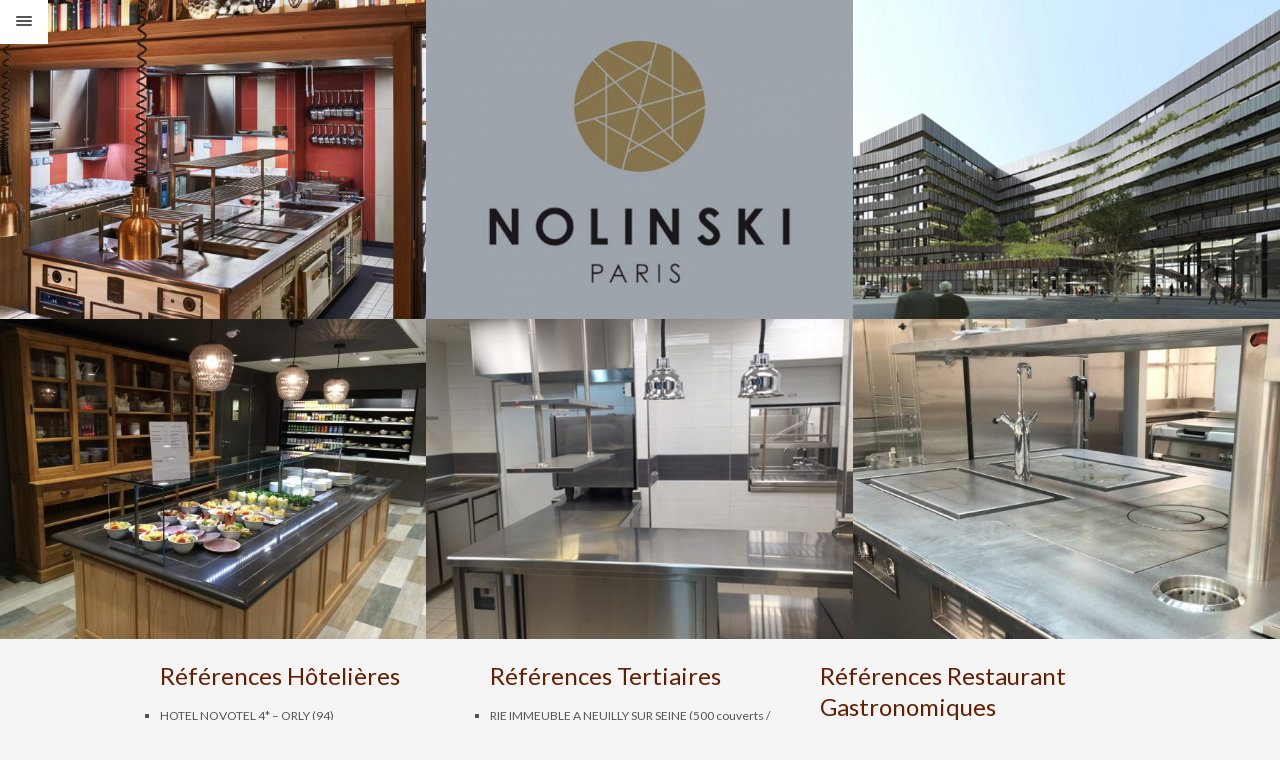

--- FILE ---
content_type: text/html; charset=UTF-8
request_url: http://www.hacs-restauration.com/
body_size: 6850
content:
<!DOCTYPE html>
<!--[if lte IE 6]> <html class="no-js ie  lt-ie10 lt-ie9 lt-ie8 lt-ie7 ancient oldie" lang="fr-FR" prefix="og: http://ogp.me/ns#"> <![endif]-->
<!--[if IE 7]>     <html class="no-js ie7 lt-ie10 lt-ie9 lt-ie8 oldie" lang="fr-FR" prefix="og: http://ogp.me/ns#"> <![endif]-->
<!--[if IE 8]>     <html class="no-js ie8 lt-ie10 lt-ie9 oldie" lang="fr-FR" prefix="og: http://ogp.me/ns#"> <![endif]-->
<!--[if IE 9]>     <html class="no-js ie9 lt-ie10 oldie" lang="fr-FR" prefix="og: http://ogp.me/ns#"> <![endif]-->
<!--[if gt IE 8]><!--> <html class="no-js ajax-content" lang="fr-FR" prefix="og: http://ogp.me/ns#"> <!--<![endif]-->
<head>
	<!--[if IE]> <meta http-equiv="X-UA-Compatible" content="IE=edge"> <![endif]-->
	<meta charset="UTF-8">
	<meta name="viewport" content="width=device-width, initial-scale=1.0">
	<link rel="pingback" href="http://www.hacs-restauration.com/xmlrpc.php" />
	<title>Accueil - HACS Restauration</title>

<!-- This site is optimized with the Yoast SEO plugin v4.4 - https://yoast.com/wordpress/plugins/seo/ -->
<link rel="canonical" href="http://www.hacs-restauration.com/" />
<meta property="og:locale" content="fr_FR" />
<meta property="og:type" content="website" />
<meta property="og:title" content="Accueil - HACS Restauration" />
<meta property="og:url" content="http://www.hacs-restauration.com/" />
<meta property="og:site_name" content="HACS Restauration" />
<meta name="twitter:card" content="summary" />
<meta name="twitter:title" content="Accueil - HACS Restauration" />
<script type='application/ld+json'>{"@context":"http:\/\/schema.org","@type":"WebSite","@id":"#website","url":"http:\/\/www.hacs-restauration.com\/","name":"HACS Restauration","potentialAction":{"@type":"SearchAction","target":"http:\/\/www.hacs-restauration.com\/?s={search_term_string}","query-input":"required name=search_term_string"}}</script>
<!-- / Yoast SEO plugin. -->

<link rel='dns-prefetch' href='//fonts.googleapis.com' />
<link rel='dns-prefetch' href='//s.w.org' />
<link rel="alternate" type="application/rss+xml" title="HACS Restauration &raquo; Flux" href="http://www.hacs-restauration.com/feed/" />
<link rel="alternate" type="application/rss+xml" title="HACS Restauration &raquo; Flux des commentaires" href="http://www.hacs-restauration.com/comments/feed/" />
<link rel="alternate" type="application/rss+xml" title="HACS Restauration &raquo; Accueil Flux des commentaires" href="http://www.hacs-restauration.com/pages-home-1/feed/" />
		<script type="text/javascript">
			window._wpemojiSettings = {"baseUrl":"https:\/\/s.w.org\/images\/core\/emoji\/11\/72x72\/","ext":".png","svgUrl":"https:\/\/s.w.org\/images\/core\/emoji\/11\/svg\/","svgExt":".svg","source":{"concatemoji":"http:\/\/www.hacs-restauration.com\/wp-includes\/js\/wp-emoji-release.min.js?ver=4.9.28"}};
			!function(e,a,t){var n,r,o,i=a.createElement("canvas"),p=i.getContext&&i.getContext("2d");function s(e,t){var a=String.fromCharCode;p.clearRect(0,0,i.width,i.height),p.fillText(a.apply(this,e),0,0);e=i.toDataURL();return p.clearRect(0,0,i.width,i.height),p.fillText(a.apply(this,t),0,0),e===i.toDataURL()}function c(e){var t=a.createElement("script");t.src=e,t.defer=t.type="text/javascript",a.getElementsByTagName("head")[0].appendChild(t)}for(o=Array("flag","emoji"),t.supports={everything:!0,everythingExceptFlag:!0},r=0;r<o.length;r++)t.supports[o[r]]=function(e){if(!p||!p.fillText)return!1;switch(p.textBaseline="top",p.font="600 32px Arial",e){case"flag":return s([55356,56826,55356,56819],[55356,56826,8203,55356,56819])?!1:!s([55356,57332,56128,56423,56128,56418,56128,56421,56128,56430,56128,56423,56128,56447],[55356,57332,8203,56128,56423,8203,56128,56418,8203,56128,56421,8203,56128,56430,8203,56128,56423,8203,56128,56447]);case"emoji":return!s([55358,56760,9792,65039],[55358,56760,8203,9792,65039])}return!1}(o[r]),t.supports.everything=t.supports.everything&&t.supports[o[r]],"flag"!==o[r]&&(t.supports.everythingExceptFlag=t.supports.everythingExceptFlag&&t.supports[o[r]]);t.supports.everythingExceptFlag=t.supports.everythingExceptFlag&&!t.supports.flag,t.DOMReady=!1,t.readyCallback=function(){t.DOMReady=!0},t.supports.everything||(n=function(){t.readyCallback()},a.addEventListener?(a.addEventListener("DOMContentLoaded",n,!1),e.addEventListener("load",n,!1)):(e.attachEvent("onload",n),a.attachEvent("onreadystatechange",function(){"complete"===a.readyState&&t.readyCallback()})),(n=t.source||{}).concatemoji?c(n.concatemoji):n.wpemoji&&n.twemoji&&(c(n.twemoji),c(n.wpemoji)))}(window,document,window._wpemojiSettings);
		</script>
		<style type="text/css">
img.wp-smiley,
img.emoji {
	display: inline !important;
	border: none !important;
	box-shadow: none !important;
	height: 1em !important;
	width: 1em !important;
	margin: 0 .07em !important;
	vertical-align: -0.1em !important;
	background: none !important;
	padding: 0 !important;
}
</style>
<link rel='stylesheet' id='contact-form-7-css'  href='http://www.hacs-restauration.com/wp-content/plugins/contact-form-7/includes/css/styles.css?ver=4.7' type='text/css' media='all' />
<link rel='stylesheet' id='js_composer_front-css'  href='http://www.hacs-restauration.com/wp-content/plugins/js_composer/assets/css/js_composer.min.css?ver=4.11.2.1' type='text/css' media='all' />
<link rel='stylesheet' id='ebor-merriweather-font-css'  href='http://fonts.googleapis.com/css?family=Merriweather%3A300%2C400%2C700&#038;ver=4.9.28' type='text/css' media='all' />
<link rel='stylesheet' id='ebor-lato-font-css'  href='http://fonts.googleapis.com/css?family=Lato%3A300%2C400%2C400italic%2C600%2C600italic%2C700&#038;ver=4.9.28' type='text/css' media='all' />
<link rel='stylesheet' id='ebor-open-sans-font-css'  href='http://fonts.googleapis.com/css?family=Open+Sans%3A400&#038;ver=4.9.28' type='text/css' media='all' />
<link rel='stylesheet' id='ebor-plugins-css'  href='http://www.hacs-restauration.com/wp-content/themes/huntington/style/css/plugins.css?ver=4.9.28' type='text/css' media='all' />
<link rel='stylesheet' id='ebor-style-css'  href='http://www.hacs-restauration.com/wp-content/themes/huntington/style.css?ver=4.9.28' type='text/css' media='all' />
<style id='ebor-style-inline-css' type='text/css'>

			p.small a {
				color: #671e00;
			}
			p.small a:after {
				border-bottom: 1px solid #671e00;
			}
			#content,
			#background-color,
			#preloader {
				background: #f5f5f5;
				background-color: #f5f5f5;
			}
			#ajax-content p.small a {
				color: #671e00;
			}
			@media only screen and (min-width : 1300px) {
			   header, #white-background {
			     width: 260px;
			   }
			   
			   #content {
			       padding-left: 260px;
			   }
			}
		
</style>
<!-- This site uses the Google Analytics by MonsterInsights plugin v6.0.14 - Using Analytics tracking - https://www.monsterinsights.com/ -->
<script type="text/javascript" data-cfasync="false">
	(function(i,s,o,g,r,a,m){i['GoogleAnalyticsObject']=r;i[r]=i[r]||function(){
		(i[r].q=i[r].q||[]).push(arguments)},i[r].l=1*new Date();a=s.createElement(o),
		m=s.getElementsByTagName(o)[0];a.async=1;a.src=g;m.parentNode.insertBefore(a,m)
	})(window,document,'script','//www.google-analytics.com/analytics.js','__gaTracker');

	__gaTracker('create', 'UA-85623980-1', 'auto');
	__gaTracker('set', 'forceSSL', true);
	__gaTracker('send','pageview');
</script>
<!-- / Google Analytics by MonsterInsights -->
<script type='text/javascript' src='http://www.hacs-restauration.com/wp-includes/js/jquery/jquery.js?ver=1.12.4'></script>
<script type='text/javascript' src='http://www.hacs-restauration.com/wp-includes/js/jquery/jquery-migrate.min.js?ver=1.4.1'></script>
<script type='text/javascript' src='http://www.hacs-restauration.com/wp-content/themes/huntington/style/js/modernizr.js?ver=4.9.28'></script>
<link rel='https://api.w.org/' href='http://www.hacs-restauration.com/wp-json/' />
<link rel="EditURI" type="application/rsd+xml" title="RSD" href="http://www.hacs-restauration.com/xmlrpc.php?rsd" />
<link rel="wlwmanifest" type="application/wlwmanifest+xml" href="http://www.hacs-restauration.com/wp-includes/wlwmanifest.xml" /> 
<meta name="generator" content="WordPress 4.9.28" />
<link rel='shortlink' href='http://www.hacs-restauration.com/' />
<link rel="alternate" type="application/json+oembed" href="http://www.hacs-restauration.com/wp-json/oembed/1.0/embed?url=http%3A%2F%2Fwww.hacs-restauration.com%2F" />
<link rel="alternate" type="text/xml+oembed" href="http://www.hacs-restauration.com/wp-json/oembed/1.0/embed?url=http%3A%2F%2Fwww.hacs-restauration.com%2F&#038;format=xml" />
<meta name="generator" content="Powered by Visual Composer - drag and drop page builder for WordPress."/>
<!--[if lte IE 9]><link rel="stylesheet" type="text/css" href="http://www.hacs-restauration.com/wp-content/plugins/js_composer/assets/css/vc_lte_ie9.min.css" media="screen"><![endif]--><!--[if IE  8]><link rel="stylesheet" type="text/css" href="http://www.hacs-restauration.com/wp-content/plugins/js_composer/assets/css/vc-ie8.min.css" media="screen"><![endif]--><link rel="icon" href="http://www.hacs-restauration.com/wp-content/uploads/2016/10/cropped-sigle-hacs-favicon-32x32.png" sizes="32x32" />
<link rel="icon" href="http://www.hacs-restauration.com/wp-content/uploads/2016/10/cropped-sigle-hacs-favicon-192x192.png" sizes="192x192" />
<link rel="apple-touch-icon-precomposed" href="http://www.hacs-restauration.com/wp-content/uploads/2016/10/cropped-sigle-hacs-favicon-180x180.png" />
<meta name="msapplication-TileImage" content="http://www.hacs-restauration.com/wp-content/uploads/2016/10/cropped-sigle-hacs-favicon-270x270.png" />
<style type="text/css" data-type="vc_shortcodes-custom-css">.vc_custom_1479986896375{margin-bottom: 0px !important;}</style><noscript><style type="text/css"> .wpb_animate_when_almost_visible { opacity: 1; }</style></noscript></head>

<body class="home page-template-default page page-id-32 wpb-js-composer js-comp-ver-4.11.2.1 vc_responsive">

<div id="preloader">
	<div id="status">
		<div class="parent">
			<div class="child">
				<p class="small">loading</p>
			</div>
		</div>
	</div>
</div><div id="ajax-content">
	<div class="ajax-close"></div>
	<div class="ajax-slider"></div>
	<div class="ajax-sidebar"></div>
	<div class="ajax-more" data-show="Show info" data-hide="Hide info">
		Show info	</div>
</div>
<div class="wrapper">

<header>
	
			<div id="logo">
			<a href="http://www.hacs-restauration.com/">
				<img 
					src="http://www.hacs-restauration.com/wp-content/uploads/2016/04/logo-hacs-restauration.jpg" 
					data-src="http://www.hacs-restauration.com/wp-content/uploads/2016/04/logo-hacs-restauration.jpg" 
					data-ret="http://www.hacs-restauration.com/wp-content/uploads/2016/04/logo-hacs-restauration.jpg"  
					alt="HACS Restauration" 
					class="retina" 
				/>
			</a>
		</div>
		
	<!--
	<a href="http://www.hacs-restauration.com/">
		<div class="tagline">HACS Restauration</div>
	</a>
	-->
	<nav id="main-nav" class="menu-standard-menu-container"><ul id="menu-standard-menu" class="option-set clearfix"><li id="menu-item-204" class="menu-item menu-item-type-custom menu-item-object-custom menu-item-has-children menu-item-204"><a href="#">Qui sommes-nous</a>
<ul class="sub-menu">
	<li id="menu-item-205" class="menu-item menu-item-type-post_type menu-item-object-page menu-item-205"><a href="http://www.hacs-restauration.com/equipe/">L&rsquo;équipe</a></li>
	<li id="menu-item-206" class="menu-item menu-item-type-post_type menu-item-object-page menu-item-206"><a href="http://www.hacs-restauration.com/historique/">Historique</a></li>
</ul>
</li>
<li id="menu-item-195" class="menu-item menu-item-type-post_type menu-item-object-page menu-item-has-children menu-item-195"><a href="http://www.hacs-restauration.com/notre-metier/">Notre métier</a>
<ul class="sub-menu">
	<li id="menu-item-196" class="menu-item menu-item-type-post_type menu-item-object-page menu-item-196"><a href="http://www.hacs-restauration.com/notre-metier/conseil/">Conseil</a></li>
	<li id="menu-item-197" class="menu-item menu-item-type-post_type menu-item-object-page menu-item-197"><a href="http://www.hacs-restauration.com/notre-metier/services/">Services</a></li>
</ul>
</li>
<li id="menu-item-151" class="menu-item menu-item-type-post_type menu-item-object-page menu-item-home current-menu-item page_item page-item-32 current_page_item menu-item-has-children menu-item-151"><a href="http://www.hacs-restauration.com/">Projets &#038; Réalisations</a>
<ul class="sub-menu">
	<li id="menu-item-155" class="menu-item menu-item-type-custom menu-item-object-custom menu-item-155"><a href="#home">Tous</a></li>
	<li id="menu-item-212" class="menu-item menu-item-type-taxonomy menu-item-object-portfolio_category menu-item-has-children menu-item-212"><a href="http://www.hacs-restauration.com/portfolio_category/projets-en-cours/">En cours</a></li>
	<li id="menu-item-213" class="menu-item menu-item-type-taxonomy menu-item-object-portfolio_category menu-item-has-children menu-item-213"><a href="http://www.hacs-restauration.com/portfolio_category/realisations/">Réalisés</a></li>
</ul>
</li>
<li id="menu-item-211" class="menu-item menu-item-type-post_type menu-item-object-page menu-item-211"><a href="http://www.hacs-restauration.com/partenaires/">Partenaires</a></li>
<li id="menu-item-156" class="menu-item menu-item-type-post_type menu-item-object-page menu-item-156"><a href="http://www.hacs-restauration.com/contact/">Contact</a></li>
<li id="menu-item-435" class="menu-item menu-item-type-post_type menu-item-object-page menu-item-435"><a href="http://www.hacs-restauration.com/blog/">Article de presse</a></li>
</ul></nav>
	<div id="bottom-header">
	
		<div class="social-links">
			<ul class="social-list clearfix">
				<li>
								      <a href="https://www.facebook.com/HACS-Restauration-205950549578591/" target="_blank" class="facebook"></a>
								  </li><li>
								      <a href="https://www.linkedin.com/in/sylvain-caussignac-8410526a" target="_blank" class="linkedin"></a>
								  </li><li>
								      <a href="https://www.linkedin.com/in/sylvain-caussignac-8410526a" target="_blank" class=""></a>
								  </li>			</ul>
		</div>
		
		<p class="small">
			158, rue Jean-Baptiste Charcot<br>
92 400 Courbevoie<br><br>

Fixe :  01 41 25 75 06<br>
Mobile :  06 43 69 51 19<br><br>

hacs-restauration@orange.fr		</p>
		
	</div>

</header>

<div id="white-background"></div>
<div id="background-color"></div>

<div id="content">

<div id="menu-button">
	<div class="cursor">
		<div id="nav-button"> 
			<span class="nav-bar"></span> 
			<span class="nav-bar"></span> 
			<span class="nav-bar"></span> 
		</div>
	</div>
</div><div class="container-fluid"><div class="row"><div class="wpb_column vc_column_container vc_col-sm-12"><div class="vc_column-inner "><div class="wpb_wrapper">	
	<div id="container" class="clearfix">
		<div class="element clearfix thumbs home portfolio realises-hoteliers realisations"> 
	<a href="http://www.hacs-restauration.com/portfolio/extension-royal-mansour-marrakech/">
		<figure class="images"> 
					</figure>
	</a> 
</div><div class="element clearfix thumbs home portfolio en-cours-hoteliers realises-hoteliers realisations"> 
	<a href="http://www.hacs-restauration.com/portfolio/hotel-5-kross-a-paris/">
		<figure class="images"> 
			<img width="600" height="450" src="http://www.hacs-restauration.com/wp-content/uploads/2016/04/181112-ECHR-PA-Brach-29-web-600x450.jpg" class="slip wp-post-image" alt="&lt;span&gt;Hôtel 5* Brach à Paris&lt;/span&gt;&lt;i&gt;→&lt;/i&gt;" />		</figure>
	</a> 
</div><div class="element clearfix thumbs home portfolio realises-hoteliers realisations"> 
	<a href="http://www.hacs-restauration.com/portfolio/hotel-5-nolinski-a-paris/">
		<figure class="images"> 
			<img width="600" height="450" src="http://www.hacs-restauration.com/wp-content/uploads/2016/04/logo-Nolinski-Paris-600x450.jpg" class="slip wp-post-image" alt="&lt;span&gt;Hôtel 5* Nolinski à Paris&lt;/span&gt;&lt;i&gt;→&lt;/i&gt;" />		</figure>
	</a> 
</div><div class="element clearfix thumbs home portfolio realisations realises-restaurant-entreprises"> 
	<a href="http://www.hacs-restauration.com/portfolio/zac-des-batignoles/">
		<figure class="images"> 
			<img width="600" height="450" src="http://www.hacs-restauration.com/wp-content/uploads/2016/04/Zac-des-Batignoles-2-600x450.jpg" class="slip wp-post-image" alt="&lt;span&gt;ZAC des Batignoles&lt;/span&gt;&lt;i&gt;→&lt;/i&gt;" />		</figure>
	</a> 
</div><div class="element clearfix thumbs home portfolio realisations realises-restaurant-entreprises"> 
	<a href="http://www.hacs-restauration.com/portfolio/restaurant-entreprise-neuilly-sur-seine/">
		<figure class="images"> 
			<img width="600" height="450" src="http://www.hacs-restauration.com/wp-content/uploads/2016/04/IMG_1643-600x450.jpg" class="slip wp-post-image" alt="&lt;span&gt;Restaurant d&rsquo;entreprise Neuilly-sur-Seine&lt;/span&gt;&lt;i&gt;→&lt;/i&gt;" srcset="http://www.hacs-restauration.com/wp-content/uploads/2016/04/IMG_1643-600x450.jpg 600w, http://www.hacs-restauration.com/wp-content/uploads/2016/04/IMG_1643-300x225.jpg 300w, http://www.hacs-restauration.com/wp-content/uploads/2016/04/IMG_1643-768x576.jpg 768w, http://www.hacs-restauration.com/wp-content/uploads/2016/04/IMG_1643-1024x768.jpg 1024w" sizes="(max-width: 600px) 100vw, 600px" />		</figure>
	</a> 
</div><div class="element clearfix thumbs home portfolio realises-hoteliers realisations"> 
	<a href="http://www.hacs-restauration.com/portfolio/restaurant-gastronomique-palais-royal/">
		<figure class="images"> 
			<img width="600" height="450" src="http://www.hacs-restauration.com/wp-content/uploads/2016/04/Restaurant-Palais-Royal-4-600x450.jpg" class="slip wp-post-image" alt="&lt;span&gt;Restaurant gastronomique du Palais Royal&lt;/span&gt;&lt;i&gt;→&lt;/i&gt;" />		</figure>
	</a> 
</div><div class="element clearfix thumbs home portfolio realises-hoteliers realisations"> 
	<a href="http://www.hacs-restauration.com/portfolio/restaurant-110-taillevent-londres/">
		<figure class="images"> 
			<img width="600" height="450" src="http://www.hacs-restauration.com/wp-content/uploads/2016/04/110-Taillevent-Londres-4-600x450.jpg" class="slip wp-post-image" alt="&lt;span&gt;Restaurant 110 Taillevent à Londres&lt;/span&gt;&lt;i&gt;→&lt;/i&gt;" />		</figure>
	</a> 
</div>	</div>

</div></div></div></div></div>		<div  class="vc_row wpb_row vc_row-fluid vc_custom_1479986896375"		><div class="wpb_column vc_column_container vc_col-sm-4"><div class="vc_column-inner "><div class="wpb_wrapper">
	<div class="wpb_text_column wpb_content_element ">
		<div class="wpb_wrapper">
			<h3><span style="color: #671e00;">Références Hôtelières</span></h3>
<ul style="list-style-type: square; line-height: 23px; font-size: 12px;">
<li>HOTEL NOVOTEL 4* &#8211; ORLY (94)</li>
<li>HOTEL IBIS 3*- ORLY (94)</li>
<li>HOTEL NOVOTEL 4* &#8211; ALGER (ALGERIE)</li>
<li>HOTEL MERCURE 4* &#8211; ALGER (ALGERIE)</li>
<li>HOTEL ROYAL BARRIERE 4* &#8211; DEAUVILLE(14)</li>
<li>HOTEL4*  &#8211; ROISSY CHARLES DE GAULLE (95)</li>
<li>HOTEL PALACE PLAZZA ATHENEE &#8211; PARIS (75)</li>
<li>HOTEL BRACH 5* &#8211; PARIS (75)</li>
<li>HOTEL NOLINSKI 5* &#8211; PARIS (75)</li>
<li>HOTEL SAINT ROCH 5* &#8211; PARIS (75)</li>
<li>HOTEL 5* RUE DES CAPUCINES &#8211; PARIS (75)</li>
<li>HOTEL 5* CHAI JEAN MONNET &#8211; COGNAC (17)</li>
<li>HOTEL PALACE ROYAL MANSOUR (EXTENSION) &#8211; MARRAKECH (MAROC)</li>
<li>HOTEL PALACE ROYALA MANSOUR &#8211; CASABLANCA (MAROC)</li>
<li>PROJET MORLAND MIXITE CAPITALE &#8211; PARIS (75)</li>
<li>HOTEL 5* FAUCHON &#8211; PARIS (75)</li>
<li>HOTEL 5* SINNER -PARIS (75)</li>
<li>HOTEL 5* LE GUANAHANI &#8211; SAINT BARTHELEMY (977)</li>
<li>HOTEL NOVOTEL &amp; IBIS THALASSA &#8211; LE TOUQUET (62)</li>
<li>HOTEL 4* LE COEUR DE MEGEVE &#8211; MEGEVE (74)</li>
<li>HOTEL 4* RUE CADET  &#8211; PARIS(75)</li>
<li>HOTEL 5* LE CALVET &#8211; BORDEAUX(33)</li>
<li>HOTEL 4* THALASSA DUNEA &#8211; MALO LES BAIN</li>
<li>HOTEL BRACH 5* &#8211; MADRID (ESPAGNE)</li>
<li>HOTEL BRACH 5* &#8211; ROME (ITALIE</li>
<li>HOTEL NOLINSKI 5* &#8211; VENISE (ITALIE</li>
<li>HOTEL 4* &#8211; SAINT OUEN (93)</li>
<li>HOTEL 4* &#8211; ILE SAINT DENIS (93)</li>
<li>HOTEL 4* &#8211; PANTIN (93)</li>
<li>HOTEL JO &amp; JOE &#8211; ORLY (94)</li>
<li>HOTEL 5* LA POSTE DU LOUVRE &#8211; PARIS(75)</li>
<li>HOTEL 5* TOUR DUO &#8211; PARIS (75)</li>
<li>HOTEL ALL SUITES &#8211; CHARTRES(28)</li>
<li>HOTEL 5* MGALLERY  &#8211; ISLE SUR LA SORGUE(84)</li>
<li>HOTEL 5* &#8211; VAL D&rsquo;ISERE(74)</li>
<li>HOTEL RUE DE L&rsquo;OLIVE &#8211; PARIS (75)</li>
<li>HOTEL RUE ARCHEREAU &#8211; PARIS (75)</li>
<li>HOTEL 4* NAPOLEON &#8211; FONTAINEBLEAU (77)</li>
<li>HOTEL 5* -VERSAILLES(78)</li>
</ul>

		</div>
	</div>
</div></div></div><div class="wpb_column vc_column_container vc_col-sm-4"><div class="vc_column-inner "><div class="wpb_wrapper">
	<div class="wpb_text_column wpb_content_element ">
		<div class="wpb_wrapper">
			<h3><span style="color: #671e00;">Références Tertiaires</span></h3>
<ul style="list-style-type: square; line-height: 23px; font-size: 12px;">
<li>RIE IMMEUBLE A NEUILLY SUR SEINE (500 couverts / jour)</li>
<li>RIE LE GUERSANT A PARIS 17<sup>E</sup> (600 couverts / jour)</li>
<li>RIE ZAC DES BATIGNOLLES A PARIS 17<sup>E</sup> (1200 couverts / jour)</li>
<li>RIE BRETEUIL A PARIS 7<sup>E</sup> (350 couverts / jour)</li>
<li>RIE TOUR MAJUNGA A LA DEFENSE (2200 couverts / jour)</li>
<li>RIE LA POSTE P20 A PARIS 20<sup>E</sup> (150 couverts / jour)</li>
<li>RESTAURANT CLUB DE LA TOUR AREVA A LA DEFENSE</li>
<li>RIE TECHNOPOLE DE LA MER A TOULON (1000 couverts / jour)</li>
<li>RIE LE SEMAPHORE A LEVALLOIS PERRET (450 couverts /jour)</li>
<li>RIE LE JADE A PARIS 15<sup>E</sup> (500 couverts / jour)</li>
<li>RIE BATIMENT LE SYMBIOSE A BAGNEUX ( 2600 couverts / jour)</li>
<li>CITE DU NUMERIQUE WELLIO A BORDEAUX (33</li>
<li>RIE GALILEE / MICHELET A LA DEFENSE( 1300 couverts / jour)</li>
</ul>

		</div>
	</div>
</div></div></div><div class="wpb_column vc_column_container vc_col-sm-4"><div class="vc_column-inner "><div class="wpb_wrapper">
	<div class="wpb_text_column wpb_content_element ">
		<div class="wpb_wrapper">
			<h3><span style="color: #671e00;">Références Restaurant Gastronomiques</span></h3>
<ul style="list-style-type: square; line-height: 23px; font-size: 12px;">
<li>110 TAILLEVENT &#8211; LONDRES</li>
<li>RESTAURANT GASTRONOMIQUE 1* DU PALAIS ROYAL &#8211; PARIS (75)</li>
<li>RESTAURANT GASTRONOMIQUE 2* LE TAILLEVENT &#8211; PARIS (75)</li>
<li>EXTENSION DE LA CUISINE BRASSERIE JARDIN « DOMAINE DES CRAYERES  &#8211; REIMS(51)</li>
<li>RESTAURANT GASTRONOMIQUE 2* ASTRANCE  &#8211; PARIS(75)</li>
</ul>

		</div>
	</div>
</div></div></div></div>		<div  class="vc_row wpb_row vc_row-fluid"		><div class="wpb_column vc_column_container vc_col-sm-12"><div class="vc_column-inner "><div class="wpb_wrapper">
	<div class="wpb_text_column wpb_content_element ">
		<div class="wpb_wrapper">
			<p><span style="color: #671e00;"><strong>Ci-dessous quelques projets réalisés en maitrise d&rsquo;oeuvre pour le matériel de cuisine (avant 2012 chez Restauration Conseil)</strong></span></p>
<ul style="list-style-type: square; line-height: 23px; font-size: 12px;">
<li>HOTEL BURGUNDY 5* 1 étoile Michelin à Paris (75008).<u></u><u></u></li>
<li>HOTEL ROYAL MANSOUR 5* à Marrakech (Maroc).<u></u><u></u></li>
<li>HOTEL FOUR SEASONS  4* à Marrakech (Maroc).</li>
<li>HOTEL NAOURA LUCIEN BARRIERE 4* à Marrakech (Maroc).<u></u><u></u></li>
<li>HOTEL RADISSON 4* à“ Marne la Vallée (77).<u></u><u></u></li>
<li>HOTEL HILTON ETOILE MONCEAU 4* à Paris (75008).</li>
</ul>

		</div>
	</div>
</div></div></div></div>

<div class="container">
	<footer class="clearfix">

	<div class="alignleft">
		<p class="small">Copyright Â© 2016, HACS Restauration.</p>
	</div>
	
	<div class="alignright">
		<p class="small">Tous droits rÃ©servÃ©s.</p>
	</div>

</footer></div>

</div><!-- end content -->
</div><!-- end wrapper -->

<script type='text/javascript' src='http://www.hacs-restauration.com/wp-content/plugins/contact-form-7/includes/js/jquery.form.min.js?ver=3.51.0-2014.06.20'></script>
<script type='text/javascript'>
/* <![CDATA[ */
var _wpcf7 = {"recaptcha":{"messages":{"empty":"Merci de confirmer que vous n\u2019\u00eates pas un robot."}}};
/* ]]> */
</script>
<script type='text/javascript' src='http://www.hacs-restauration.com/wp-content/plugins/contact-form-7/includes/js/scripts.js?ver=4.7'></script>
<script type='text/javascript' src='http://www.hacs-restauration.com/wp-content/themes/huntington/style/js/plugins.js?ver=4.9.28'></script>
<script type='text/javascript' src='http://www.hacs-restauration.com/wp-content/themes/huntington/style/js/scripts.js?ver=4.9.28'></script>
<script type='text/javascript' src='http://www.hacs-restauration.com/wp-includes/js/comment-reply.min.js?ver=4.9.28'></script>
<script type='text/javascript' src='http://www.hacs-restauration.com/wp-includes/js/wp-embed.min.js?ver=4.9.28'></script>
<script type='text/javascript' src='http://www.hacs-restauration.com/wp-content/plugins/js_composer/assets/js/dist/js_composer_front.min.js?ver=4.11.2.1'></script>
</body>
</html>

--- FILE ---
content_type: application/javascript
request_url: http://www.hacs-restauration.com/wp-content/themes/huntington/style/js/scripts.js?ver=4.9.28
body_size: 3010
content:
/*-----------------------------------------------------------------------------------*/
/*	CUSTOM FUNCTIONS
/*-----------------------------------------------------------------------------------*/
jQuery.fn.slideFadeToggle  = function(speed, easing, callback) {
	return this.animate({opacity: 'toggle', height: 'toggle'}, speed, easing, callback);
};
function ajax_width(el) {
	var winW = jQuery(window).width(),
		finalW = winW - 380;
		
	el.css('width', finalW);
	
	if(winW < 769) {
		el.css('width','100%');
	}
}
function center_img() {
	jQuery('.ajax-slider').find('.images, .ajax-prev, .ajax-next').hide();
	setTimeout(function() {
		// Vertically center project images
		var boxH = jQuery('.ajax-slider').height(),
			imgH = jQuery('.ajax-slider').find('figure').height(),
			marginH = (boxH - imgH) / 2;
		jQuery('.ajax-slider').find('.images').css('margin-top', marginH);
		jQuery('.ajax-slider').find('.images, .ajax-prev, .ajax-next').show();
	}, 0);
}
var resizingHandler = function(force) {
    var execute = typeof(force) === 'undefined' ? false : (force === true),
    	new_width = jQuery(window).outerWidth();
    if(execute || new_width != window.current_window_width){
        if(!execute){
            window.current_window_width = new_width;
        }
		jQuery('body').removeClass('pushed-left').removeClass('pushed-left-alt');
		jQuery('#menu-button').removeClass('open');
        setTimeout(function(){
            jQuery('.slider-overlay').each(function(){
                var $so  = jQuery(this),
                	$fs  = $so.next('flexslider').children('.flex-viewport').first(),
                	so_h = $so.outerHeight(),
                	fs_h = $fs.outerHeight();
                if(so_h > fs_h){
                    $so.css({'min-height': fs_h+'px'});
                }else{
                    $so.removeAttr('style');
                }
            });
        }, 420);
    }
};
function ebor_load_project($el){
	var projectLink = $el.attr('href');
	jQuery('#project-slider, #project-title').fadeOut(200);
	setTimeout(function() {
		jQuery('.ajax-sidebar, .ajax-slider').html('');
	}, 200);
	setTimeout(function() {
		jQuery('.ajax-sidebar').load(projectLink + ' #project-title');
		jQuery('.ajax-slider').load(projectLink + ' #project-slider', function(result) {
			jQuery('#project-slider').hide();
			jQuery(this).find('img').load(function() {
				center_img();
				jQuery('#project-slider').fadeIn(300);
			});
		});
	}, 200);
	setTimeout(function() {
	jQuery('#project-title').fadeIn(300);
	}, 400);
}
/*-----------------------------------------------------------------------------------*/
/*	DOCUMENT READY FUNCTIONS
/*-----------------------------------------------------------------------------------*/
jQuery(document).ready(function() {
"use strict";

	var scrollPos   = 0,
		$window     = jQuery(window);
	
	if( /Android|webOS|iPhone|iPad|iPod|BlackBerry|IEMobile|Opera Mini/i.test(navigator.userAgent) ) {
		jQuery('body').addClass('touch')
	}
	
	jQuery('.retina').retinise();
	jQuery('p:empty').remove();
	jQuery('.service_box').parent().css('text-align','center');
	jQuery(".container").fitVids();
	jQuery('.sub-menu').not('.current_page_item .sub-menu, .current-menu-ancestor .sub-menu').addClass('hidden');
	
	//Sub Menus
	jQuery('.sub-menu').prev('a').click(function(){
		
		if(!( jQuery(this).attr('href') == '#' ))
			return true;
		
		var $subNav = jQuery(this).next('.sub-menu'),
			$othernav = jQuery(this).parents().find('.sub-menu');
		
		if($subNav.hasClass('hidden')){
			$othernav.slideUp(420, function(){
				jQuery(this).addClass('hidden');
			});
			$subNav.hide().removeClass('hidden').stop().slideDown(420);
		} else {
			$subNav.stop().slideUp(420, function(){
				jQuery(this).addClass('hidden');
			});
		}
		
		return false;
	});
	
	/**
	 * Service element
	 */
	jQuery('.service_item').on('click touchend', function(e){
		var $this  = jQuery(this),
			$popup = $this.children('.service_details').first();
		
		$this.toggleClass('open').siblings().removeClass('open');
		$popup.css({'margin-left': (-1*(Math.round($popup.outerWidth()/2)))+'px'});
	}).hover(function(e){      
		var $this  = jQuery(this),
			$popup = $this.children('.service_details').first();
			
		$this.addClass('hover').siblings().removeClass('hover');
		$popup.css({'margin-left': (-1*(Math.round($popup.outerWidth()/2)))+'px'});
	}, function(e){
		jQuery(this).removeClass('hover');
	});
	
	jQuery('#menu-button').click(function() {
		jQuery('#menu-close-button').toggleClass('toggle-inline');
	});
	
	if ( jQuery(window).width() < 960) {
		jQuery('#main-nav li a').click(function() {
			jQuery('#menu-close-button').toggleClass('toggle-inline');
		});
	}
	
	//AJAX STUFF
	// Open Project overlay
	jQuery('.element.portfolio a').not('.permalink').click(function(){
		scrollPos = jQuery(document).scrollTop();
		jQuery('.wrapper').addClass('hide');
		jQuery('#ajax-content').addClass('visible');
		ebor_load_project(jQuery(this));
		setTimeout(function() {
			ajax_width(jQuery('#ajax-content.visible .ajax-slider #project-slider'));
		}, 600);
		return false;
	});

	// Close project overlay
	jQuery('.ajax-close').on('click', function(){
		
		jQuery('#ajax-content').removeClass('visible');
		
		setTimeout(function() {
			jQuery('.wrapper').removeClass('hide');
			jQuery('.ajax-sidebar, .ajax-slider').html('');
		}, 300);
		
		setTimeout(function() {
			jQuery(document).scrollTop(scrollPos);
		}, 300);
		
	});
	
	 jQuery(document).ajaxComplete(function() {
		  jQuery('.ajax-slider').trigger('contentchanged');
			jQuery(this).find('img').load(function() {
				center_img();
				jQuery('#project-slider').fadeIn(300);
			});
		  ajax_width(jQuery('#ajax-content.visible .ajax-slider #project-slider'));
	 });
	
	
	// Prev and Next programming
	jQuery('.ajax-slider').bind('contentchanged', function() {
		jQuery('.ajax-next').click(function(){
			ebor_load_project(jQuery(this));
			return false;
		});
		
		jQuery('.ajax-prev').click(function(){
			ebor_load_project(jQuery(this));
			return false;
		});
	});
	
	jQuery('.ajax-more').on('click', function(){
		if (jQuery('.ajax-sidebar').hasClass('collapsed')) {
			jQuery(this).html(jQuery(this).attr('data-show'));
			jQuery('.ajax-sidebar').removeClass('collapsed');
		} else {
			jQuery(this).html(jQuery(this).attr('data-hide'));
			jQuery('.ajax-sidebar').addClass('collapsed');
		}
	});
	
	jQuery(window).resize(function(){
		ajax_width(jQuery('#ajax-content.visible .ajax-slider #project-slider'));
		center_img();
	});
	
	window.current_window_width = 0;
	$window.debounceEvent('resize', resizingHandler, 120);
	
	var alternate_menu_behavior = jQuery.browser.safari || isMobile.iOS();
	
	// main menu huntington
	jQuery('#menu-button, #menu-close-button').on('click touchend', function(e){
		e.preventDefault();
		if(alternate_menu_behavior){
			jQuery('body').toggleClass('pushed-left-alt');
			jQuery('#menu-button').toggleClass('open');
		} else {
			jQuery('body').toggleClass('pushed-left');
			jQuery('#menu-button').toggleClass('open');
		}
	});
	jQuery('#content').on('click touchend', function(e){
		var $body = jQuery('body'),
			$target = jQuery(e.target);
		if(($body.hasClass('pushed-left-alt') || $body.hasClass('pushed-left')) && $target.closest('#main-nav').length === 0 && $target.closest('#menu-button').length === 0){
			e.preventDefault();
			$body.removeClass('pushed-left-alt').removeClass('pushed-left');
			jQuery('#menu-button').removeClass('open');
		}
	});

	
});
/*-----------------------------------------------------------------------------------*/
/*	WINDOW LOAD FUNCTIONS
/*-----------------------------------------------------------------------------------*/
jQuery(window).bind("load", function() {
    jQuery('#container').not('.touch #container, .blog-overview #container').sliphover();
});
jQuery(window).load(function($){
	"use strict";
	
	function eborLoadIsotope(){
		var $container = jQuery('#container, #team'),
			$options = jQuery('#main-nav a[href^="#"]').not('#main-nav a[href="#"]'),
			isOptionLinkClicked = false;
		
		$container.isotope({
			itemSelector : '.element',
			resizable: false,
			masonry: { columnWidth: $container.width() / 12 },
			filter: '*',
			sortBy: 'original-order',
			sortAscending: true,
			transitionDuration: '0.6s',
			layoutMode: 'masonry',
		});
		
		if( jQuery('body').hasClass('video-detail') )
		  $container.isotope({
			transformsEnabled: false,
		});	
			
		jQuery(window).smartresize(function(){
			$container.isotope({
				masonry: { columnWidth: $container.width() / 12 }
			});
		});
	  
		$options.click(function(){
		    var $this = jQuery(this),
		    	href = $this.attr('href');
		    	
		    if ( $this.hasClass('selected') ) {
		    	return;
		    } else {
		    	$options.removeClass('selected');
		    	$this.addClass('selected');
		    }

		    jQuery.bbq.pushState( '#' + href );
		    isOptionLinkClicked = true;
		    return false;
		});
	
		jQuery(window).bind( 'hashchange', function( event ){
			var theFilter = window.location.hash.replace( /^#/, '');
			
			if( theFilter == false || 'home' == theFilter ){
				theFilter = 'home';
				jQuery('a[href="#home"]').addClass('selected');
			}
				
			$container.isotope({
				filter: '.' + theFilter
			});
			
			if ( isOptionLinkClicked == false ){
				$options.removeClass('selected');
				jQuery('a[href="#'+ theFilter +'"]').addClass('selected');
			}
			
			isOptionLinkClicked = false;
			
		}).trigger('hashchange');
		
		$options.each(function(){
			var theHref = jQuery(this).attr('href').replace( /^#/, '');
			jQuery(this).append(' <span class="portfolio-count">('+ jQuery('div.element.'+theHref).length +')</span>')
		});
		
	}
	
	/**
	 * Load isotope conditionally, if we've got a flexslider we wait until that's ready, otherwise go straight ahead.
	 */
	if ( jQuery('.flexslider')[0] ) {
		jQuery('.flexslider').flexslider({
		animation: "slide",
		start: function(slider){
		    setTimeout(function(){ eborLoadIsotope(); }, 420);
		}
	});
	} else {
		eborLoadIsotope();
	}
	
	jQuery(window).trigger('resize').trigger('smartresize');
	
	jQuery("#status").fadeOut(350);
	jQuery("#preloader").delay(350).fadeOut(200);
	
});

--- FILE ---
content_type: text/plain
request_url: https://www.google-analytics.com/j/collect?v=1&_v=j102&a=795654311&t=pageview&_s=1&dl=http%3A%2F%2Fwww.hacs-restauration.com%2F&ul=en-us%40posix&dt=Accueil%20-%20HACS%20Restauration&sr=1280x720&vp=1280x720&_u=YEBAAUABCAAAACAAI~&jid=883620565&gjid=1426326173&cid=96996407.1769515655&tid=UA-85623980-1&_gid=2031145302.1769515655&_r=1&_slc=1&z=364464044
body_size: -288
content:
2,cG-SY6250Y5LG